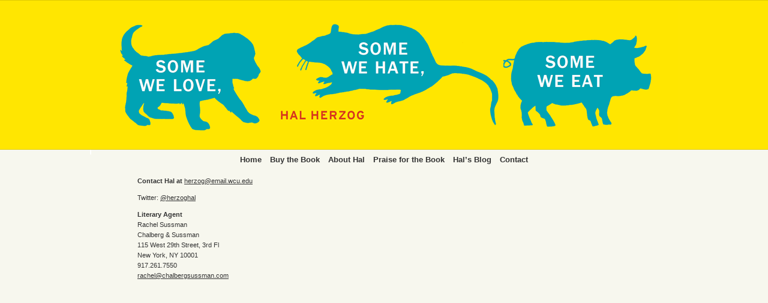

--- FILE ---
content_type: text/html; charset=UTF-8
request_url: http://halherzog.com/contact/
body_size: 2079
content:
<!DOCTYPE html PUBLIC "-//W3C//DTD XHTML 1.0 Transitional//EN" "http://www.w3.org/TR/xhtml1/DTD/xhtml1-transitional.dtd">
<html xmlns="http://www.w3.org/1999/xhtml" lang="en-US">

<head profile="http://gmpg.org/xfn/11">
<meta http-equiv="Content-Type" content="text/html; charset=UTF-8" />

<title>Some We Love, Some We Hate, Some We Eat: Why It&#039;s So Hard to Think Straight About Animals   &raquo; Contact</title>

<meta name="generator" content="WordPress 4.2.38" />

<link rel="stylesheet" href="http://halherzog.com/content/wp-content/themes/contrast-style/style.css" type="text/css" media="screen" />
<link rel="alternate" type="application/rss+xml" title="Some We Love, Some We Hate, Some We Eat: Why It&#039;s So Hard to Think Straight About Animals RSS Feed" href="http://halherzog.com/feed/" />
<link rel="pingback" href="http://halherzog.com/content/xmlrpc.php" />


<link rel="alternate" type="application/rss+xml" title="Some We Love, Some We Hate, Some We Eat: Why It&#039;s So Hard to Think Straight About Animals &raquo; Contact Comments Feed" href="http://halherzog.com/contact/feed/" />
		<script type="text/javascript">
			window._wpemojiSettings = {"baseUrl":"http:\/\/s.w.org\/images\/core\/emoji\/72x72\/","ext":".png","source":{"concatemoji":"http:\/\/halherzog.com\/content\/wp-includes\/js\/wp-emoji-release.min.js?ver=4.2.38"}};
			!function(e,n,t){var a;function o(e){var t=n.createElement("canvas"),a=t.getContext&&t.getContext("2d");return!(!a||!a.fillText)&&(a.textBaseline="top",a.font="600 32px Arial","flag"===e?(a.fillText(String.fromCharCode(55356,56812,55356,56807),0,0),3e3<t.toDataURL().length):(a.fillText(String.fromCharCode(55357,56835),0,0),0!==a.getImageData(16,16,1,1).data[0]))}function i(e){var t=n.createElement("script");t.src=e,t.type="text/javascript",n.getElementsByTagName("head")[0].appendChild(t)}t.supports={simple:o("simple"),flag:o("flag")},t.DOMReady=!1,t.readyCallback=function(){t.DOMReady=!0},t.supports.simple&&t.supports.flag||(a=function(){t.readyCallback()},n.addEventListener?(n.addEventListener("DOMContentLoaded",a,!1),e.addEventListener("load",a,!1)):(e.attachEvent("onload",a),n.attachEvent("onreadystatechange",function(){"complete"===n.readyState&&t.readyCallback()})),(a=t.source||{}).concatemoji?i(a.concatemoji):a.wpemoji&&a.twemoji&&(i(a.twemoji),i(a.wpemoji)))}(window,document,window._wpemojiSettings);
		</script>
		<style type="text/css">
img.wp-smiley,
img.emoji {
	display: inline !important;
	border: none !important;
	box-shadow: none !important;
	height: 1em !important;
	width: 1em !important;
	margin: 0 .07em !important;
	vertical-align: -0.1em !important;
	background: none !important;
	padding: 0 !important;
}
</style>
<link rel="EditURI" type="application/rsd+xml" title="RSD" href="http://halherzog.com/content/xmlrpc.php?rsd" />
<link rel="wlwmanifest" type="application/wlwmanifest+xml" href="http://halherzog.com/content/wp-includes/wlwmanifest.xml" /> 
<meta name="generator" content="WordPress 4.2.38" />
<link rel='canonical' href='http://halherzog.com/contact/' />
<link rel='shortlink' href='http://halherzog.com/?p=67' />
</head>

<body>


<div id="pagecenter">
<div id="header">
</div>

<div class="left-navi-blog">

	

<div class="left-widget">


<div class="menu-primary-menu-container"><ul id="menu-primary-menu" class="menu"><li id="menu-item-63" class="menu-item menu-item-type-custom menu-item-object-custom menu-item-home menu-item-63"><a href="http://halherzog.com/">Home</a></li>
<li id="menu-item-58" class="menu-item menu-item-type-post_type menu-item-object-page menu-item-58"><a title="Buy Some We Love, Some We Hate, Some We Eat" href="http://halherzog.com/purchase-the-book/">Buy the Book</a></li>
<li id="menu-item-62" class="menu-item menu-item-type-post_type menu-item-object-page menu-item-62"><a title="About Hal Herzog" href="http://halherzog.com/about/">About Hal</a></li>
<li id="menu-item-56" class="menu-item menu-item-type-post_type menu-item-object-page menu-item-56"><a title="Praise for Some We Love, Some We Hate, Some We Eat" href="http://halherzog.com/praise-and-reviews/">Praise for the Book</a></li>
<li id="menu-item-64" class="menu-item menu-item-type-custom menu-item-object-custom menu-item-64"><a title="Animals and Us &#8211; Hal Herzog&#8217;s blog on the psychology of human-animal interactions" href="http://www.psychologytoday.com/blog/animals-and-us">Hal&#8217;s Blog</a></li>
<li id="menu-item-69" class="menu-item menu-item-type-post_type menu-item-object-page current-menu-item page_item page-item-67 current_page_item menu-item-69"><a href="http://halherzog.com/contact/">Contact</a></li>
</ul></div>
</div>


<div id="leftbarfooter"></div>





    
</div>
<div class="center-blog-full">



        


<div class="post-content">	
				<p><strong>Contact Hal at </strong><a href="mailto:herzog@email.wcu.edu">herzog@email.wcu.edu</a></p>
<p>Twitter: <a title="Hal Herzog on Twitter" href="https://twitter.com/#!/herzoghal" target="_blank">@herzoghal</a></p>
<p><strong>Literary Agent</strong><br />
Rachel Sussman<br />
Chalberg &amp; Sussman<br />
115 West 29th Street, 3rd Fl<br />
New York, NY 10001<br />
917.261.7550<br />
<a href="mailto:rachel@chalbergsussman.com">rachel@chalbergsussman.com</a></p>
<p>&nbsp;</p>
</div>

	      				

	  
	

</div>


<div class="clear"></div>
<div id="footer">

</div>
</div>
</body>
</html>



--- FILE ---
content_type: text/css
request_url: http://halherzog.com/content/wp-content/themes/contrast-style/style.css
body_size: 2455
content:
/*  
Theme Name: Contrast Style
Theme URI: http://wordpress.imblickpunkt.com
Description: SEO Optimized Portal Layout. The Text Element are white for better reading. The Code is W3C Valid and Clean. You can easy modify alot of thinks. For sure the Theme is Widget ready. If you find bugs plz visit http://wordpress.imblickpunkt.com and leave a MSG - i will fix it asap.
Tags: seo, w3c, valid, easy, three columns, Right sidebar, left sidebar, fixed width, widgets, easy customization, widget ready, valid css, valid xhtml. games
Version: 1.1
Author: Schalkie
Author URI: http://imblickpunkt.com
License :  GNU General Public License (GPL) version 3

	
 */


body
	{
	padding:0px;
	margin:0px;
	background-color:#F7F7EE;
	background-image:url(http://halherzog.com/content/wp-content/uploads/2010/08/headerbgimage.gif);
	background-repeat:repeat-x;
	font-family:verdana, arial, Helvetica, sans-serif;
	font-size:11px;
	color:#333;
     }
/*--------------------DIVs------------------------------*/

div#pagecenter
	{
	margin: 0 auto;
	width: 980px;
	background-color:#F7F7EE;
	}
	
div#header
	{
	height:258px;
	background-image:url(http://halherzog.com/content/wp-content/uploads/2010/08/headerimage.gif);
	}
	
div#sitename
	{
	margin-left:15px;
	margin-top:15px;
	font-size:24px;
	float:left;
	text-align:left;
	}
	
div#top-navi
	{
	background-image:url(images/top-navi-bg.gif);
	height:29px;
	margin:auto;
	}
	
div.top-navi-links
	{
	margin-top:6px;
	padding-left:12px;
	padding-right:12px;
	float:left;
	font-size:12px;
	font-weight:900;
	
	}
	
div.left-navi-blog
	{
	margin-right:10px;
	text-align:center;
	}
	
div.left-widget
	{
	margin-top:1px;
	margin-top:1px;
	background-color:#F7F7EE;
	padding-bottom:4px;
        font-size:13px;
	}
	
	
div.center-blog
	{
	width:700px;
	margin-right:20px;
	float:left;
	}
div.center-blog-full
	{
	width:840px;
	margin-left:auto;
	margin-right:auto;
	padding-left:8px;
	}
	
div.post-title
	{
	margin:0px;
	padding:5px;
	height:16px;
	}
	
div.post-content
	{
	background-color:#F7F7EE;
	margin:0px;
	padding:5px;
	line-height:1.6em;
	}
	
div.post-meta
	{
	margin:0px;
	padding:4px;
	height:14px;
	margin-bottom:10px;
	}
	
div.single-meta
	{
	border:#444 1px dashed;
	padding:2px;
	margin:5px;
	margin-top:10px;
	color:#202D32;
	background-color:#B0BDC5;
	font-size:10px;
	}
	
div.main-meta
	{
	border:#ccc 1px dashed;
	padding:2px;
	margin:5px;
	margin-top:10px;
	color:#666;
	background-color:ddd;
	font-size:10px;
	}
	
div.commentblog
	{
	background-color:#B0BDC5;
	margin:0px;
	padding:5px;
	text-align:justify;
	border-top:#000000 1px solid;
	border-bottom:#000000 1px solid;
	}

div.singlecommentborder
	{
	float:left;
	}
	
div.gravatorblog
	{
	float:left;
	width:70px;
	}
	
div.singlecomment
	{
	float:left;
	width:410px;
	}
	
div.right-navi-blog
	{
	width:260px;
	float:left;
	}
	
div.right-widget
	{
	margin-top:1px;
	width:245px;
	margin-top:1px;
	background-color:#F7F7EE;
	padding-bottom:4px;
	padding-right:5px;
        padding-left:10px;
	}
	
div.widget-header
	{
	color:#333333;
	font-weight:bold;
	padding-left:10px;
	padding-top:3px;
	}
	
div.clear
	{
    clear: left;
    margin: 0;
    padding: 0;
    height: 0;
    line-height: 0;
    font-size: 0;
	}
	
div#footer
	{
	height:19px;
	text-align:center;
	padding:5px;
	}

/*--------------------textgestaltung--------------------*/

.homequote {
font-family:georgia, serif;
font-size:15px;
color:#666666;
padding-top:20px;
margin:0;
}
.homequotewriter {

color:#666666;
padding-top:6px;
margin:0;
}
h1,h3,h4,h5,h6{
color:#333333;
margin:0px;
padding:0px;
font-size:11px;
     }
h2{
color:#00A0B2;
font-family:georgia, serif;
font-size:18px;
}

acronym, abbr, span.caps {
	cursor: help;
	}

acronym, abbr {
	
	}

blockquote {
	
	}

blockquote cite {
	
	}



hr {
	
	}





dl{
     }
     dt{
          }
          dd{
          }

ul
	{
	margin:0px;
	margin-left:12px;
	list-style:none;
	padding-left:8px;
     }
ol{
     }
li
	 {
	list-style:none;
	margin-top:3px;
	padding-top:2px;
	padding-bottom:2px;
        padding-right:10px;
        display:inline;
	color:#333333;
      }

    ul ul{
         }

blockquote{
     }
     blockquote p{
          }

code{
     }

pre{
     }

b, strong,i,em {
     }

img{
	border:1px solid #B0BDC5;
	padding:3px;
	margin:2px;
     }

address {
     }
	 
img.ogtzuq{
border:0px;
color:#3B4D56;
	}

/*--------------------linkgestaltung--------------------*/


a {
	color:#333333;
     }
a:link { 
color:#333333;
     }
a:visited { 
color:#333333;
     }
a:link:focus{ 
color:#333333;
     }
a:link:hover, 
a:visited:hover {
color:#333333; 
    }
a:link:active, 
a:visited:active {
     }
.left-widget a {
text-decoration:none;
font-family:arial, helvetica;
font-weight:bold;
}

.post-content a{
color:#333333; 
     }
.post-content a:link
	{
	color:#333; 
     }
.post-content a:visited{ color:#333; 
     }
.post-content a:link:active, 
.post-content a:visited:active{color:#333; 
      }
	  
#single-meta a{
color:#333; 
     }
#single-meta a:link
	{
	color:#333; 
     }
#single-meta a:visited{ color:#333; 
     }
#single-meta a:link:active, 
#single-meta a:visited:active{color:#333; 
      }

.commentblog a{
color:#333; 
     }
.commentblog a:link
	{
	color:#333; 
     }
.commentblog a:visited{ color:#333; 
     }
.commentblog a:link:active, 
.commentblog a:visited:active{color:#333; 
      }

/*--------------------bilder als links--------------------*/
a img{
	border:1px solid #B0BDC5;
	padding:3px;
	margin:2px;
     }
a:link img { 
     }
a:visited img { 
     }
a:link:active img, 
a:visited:active img {
      }
	  
a:link:hover img, 
a:visited:hover img {
	border:1px solid #B0BDC5;
	padding:3px;
	margin:2px;
	background-color:#B0BDC5;
    }

/*--------------------smilies im text--------------------*/

body img.wp-smiley{
     }



/*--------------------der weiterlesen link--------------------*/

.more-link{
     }

/*--------------------die seiten wenn es mehrere gibt--------------------*/
p.serif{
     }

/*--------------------suche--------------------*/

#searchform{
     }

input#s{
     }

input#searchsubmit{
     }




/*--------------------Kommentare--------------------*/
.alt {
	 
	}

.commentlist {	padding:0px;
	margin:0px;
	 
	}


.nocomments {
text-align:justify;
	 
	}
 
.commentlist li {
	padding:0px;
	margin:0px;
	list-style:none;
	color:#111;
	 
	}

.commentlist cite, 
.commentlist cite a {
	 
	}

.commentlist p {
text-align:justify;
	padding:0px;
	padding-top:5px;

	 
	}

#commentform p {
	 
	}

.commentmetadata {
	 
	}

#commentform input {
border:1px solid #333;
margin-bottom:3px;
	}

#commentform textarea {
	border:1px solid #333;
	width:488px;
	}

#commentform #submit {
	 
	}

/*--------------------fuer den wp kalender--------------------*/
 
#wp-calendar th {
	 
	}


#wp-calendar {
	empty-cells: show;
	
	}

#wp-calendar #next a {
	
	}

#wp-calendar #prev a {
	
	}

#wp-calendar a {
	
	}

#wp-calendar caption {
	
	}

#wp-calendar td {
	
	}

#wp-calendar td.pad:hover { 
      }


/*-------------------- widgets---------------------*/
h2.widgettitle{
     }
.widget {
     }

/*--------------------Archive--------------------*/

li#archives{
     }

.widget_archives{
     }

/*--recent posts--*/


li#recent-posts{
     }

.widget_recent_entries{
     }



/*--------------------text widget--------------------*/
li.widget_text{
     }

/*--id haengt von der nummer des text widgets ab*/
li#text-4{
     }
div.textwidget{
     }

/*--------------------links blogroll--------------------*/

li#links{
     }

.widget_links{
     }


/*--------------------kategorien--------------------*/

li#categories{
     }

.widget_categories{
     }

/*-------------------WP Requires------------------*/

.aligncenter {
	display: block;
	margin-left: auto;
	margin-right: auto;
}

.alignleft {
	float: left;
}

.alignright {
	float: right;
}

.wp-caption {
	border: 1px solid #ddd;
	text-align: center;
	background-color: #f3f3f3;
	padding-top: 4px;
	margin: 10px;
	-moz-border-radius: 3px;
	-khtml-border-radius: 3px;
	-webkit-border-radius: 3px;
	border-radius: 3px;
}

.wp-caption img {
	margin: 0;
	padding: 0;
	border: 0 none;
}

.wp-caption-dd {
	font-size: 11px;
	line-height: 17px;
	padding: 0 4px 5px;
	margin: 0;
}
